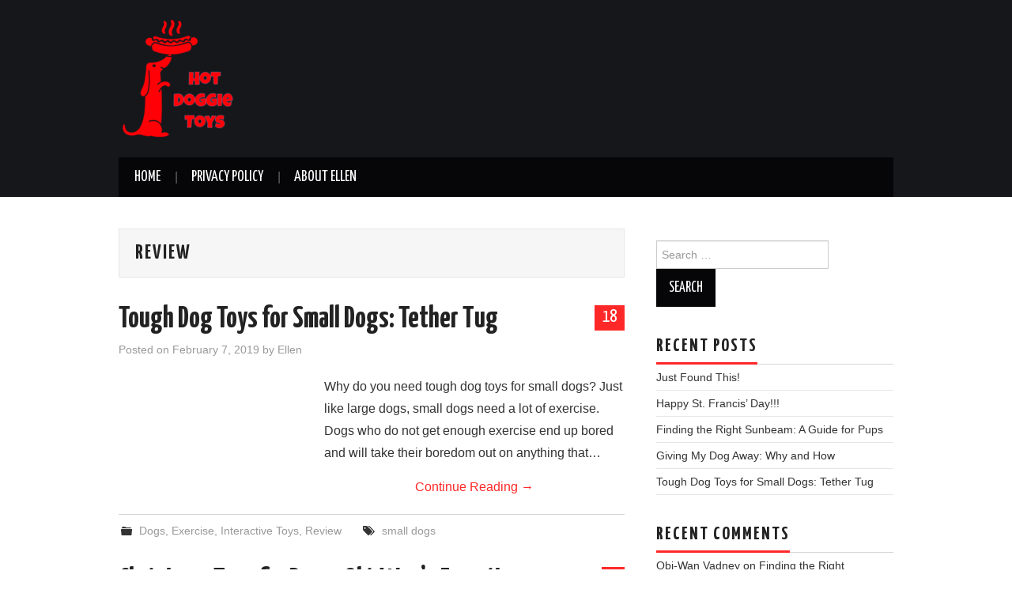

--- FILE ---
content_type: text/html; charset=UTF-8
request_url: https://hotdoggietoys.com/category/review
body_size: 14313
content:
<!DOCTYPE html>
<html dir="ltr" lang="en-US" prefix="og: https://ogp.me/ns#">
<head>

<meta charset="UTF-8">
<meta name="viewport" content="width=device-width">

<link rel="profile" href="http://gmpg.org/xfn/11">
<link rel="pingback" href="https://hotdoggietoys.com/xmlrpc.php">

	<style id="tb_inline_styles" data-no-optimize="1">.tb_animation_on{overflow-x:hidden}.themify_builder .wow{visibility:hidden;animation-fill-mode:both}[data-tf-animation]{will-change:transform,opacity,visibility}.themify_builder .tf_lax_done{transition-duration:.8s;transition-timing-function:cubic-bezier(.165,.84,.44,1)}[data-sticky-active].tb_sticky_scroll_active{z-index:1}[data-sticky-active].tb_sticky_scroll_active .hide-on-stick{display:none}@media(min-width:1281px){.hide-desktop{width:0!important;height:0!important;padding:0!important;visibility:hidden!important;margin:0!important;display:table-column!important;background:0!important}}@media(min-width:769px) and (max-width:1280px){.hide-tablet_landscape{width:0!important;height:0!important;padding:0!important;visibility:hidden!important;margin:0!important;display:table-column!important;background:0!important}}@media(min-width:681px) and (max-width:768px){.hide-tablet{width:0!important;height:0!important;padding:0!important;visibility:hidden!important;margin:0!important;display:table-column!important;background:0!important}}@media(max-width:680px){.hide-mobile{width:0!important;height:0!important;padding:0!important;visibility:hidden!important;margin:0!important;display:table-column!important;background:0!important}}div.row_inner,div.subrow_inner{--gutter:3.2%;--narrow:1.6%;--none:0%;}@media(max-width:680px){
		    .themify_map.tf_map_loaded{width:100%!important}
		    .ui.builder_button,.ui.nav li a{padding:.525em 1.15em}
		    .fullheight>.row_inner:not(.tb_col_count_1){min-height:0}
	    }</style><noscript><style>.themify_builder .wow,.wow .tf_lazy{visibility:visible!important}</style></noscript>            <style id="tf_lazy_style" data-no-optimize="1">
                [data-tf-src]{
                    opacity:0
                }
                .tf_svg_lazy{
                    content-visibility:auto;
                    transition:filter .3s linear!important;filter:blur(25px);opacity:1;
                    transform:translateZ(0)
                }
                .tf_svg_lazy_loaded{
                    filter:blur(0)
                }
                .module[data-lazy],.module[data-lazy] .ui,.module_row[data-lazy]:not(.tb_first),.module_row[data-lazy]:not(.tb_first)>.row_inner,.module_row:not(.tb_first) .module_column[data-lazy],.module_row:not(.tb_first) .module_subrow[data-lazy],.module_subrow[data-lazy]>.subrow_inner{
                    background-image:none!important
                }
            </style>
            <noscript>
                <style>
                    [data-tf-src]{
                        display:none!important
                    }
                    .tf_svg_lazy{
                        filter:none!important;
                        opacity:1!important
                    }
                </style>
            </noscript>
                    <style id="tf_lazy_common" data-no-optimize="1">
                                    .tf_fa,em tf-lottie,i tf-lottie{display:inline-block;vertical-align:middle}em tf-lottie,i tf-lottie{width:1.4em;height:1.4em}.tf_fa{width:1em;height:1em;stroke-width:0;stroke:currentColor;overflow:visible;fill:currentColor;pointer-events:none;text-rendering:optimizeSpeed;buffered-rendering:static}#tf_svg symbol{overflow:visible}.tf_lazy{position:relative;visibility:visible;display:block;opacity:.3}.wow .tf_lazy{visibility:hidden;opacity:1;position:static;display:inline}div.tf_audio_lazy audio{visibility:hidden;height:0;display:inline}.mejs-container{visibility:visible}.tf_iframe_lazy{transition:opacity .3s ease-in-out;min-height:10px}.tf_carousel .tf_swiper-wrapper{display:flex}.tf_carousel .tf_swiper-slide{flex-shrink:0;opacity:0;width:100%;height:100%}.tf_carousel .tf_lazy{contain:none}.tf_swiper-wrapper>br,.tf_lazy.tf_swiper-wrapper .tf_lazy:after,.tf_lazy.tf_swiper-wrapper .tf_lazy:before{display:none}.tf_lazy:after,.tf_lazy:before{content:'';display:inline-block;position:absolute;width:10px!important;height:10px!important;margin:0 3px;top:50%!important;right:50%!important;left:auto!important;border-radius:100%;background-color:currentColor;visibility:visible;animation:tf-hrz-loader infinite .75s cubic-bezier(.2,.68,.18,1.08)}.tf_lazy:after{width:6px!important;height:6px!important;right:auto!important;left:50%!important;margin-top:3px;animation-delay:-.4s}@keyframes tf-hrz-loader{0%{transform:scale(1);opacity:1}50%{transform:scale(.1);opacity:.6}100%{transform:scale(1);opacity:1}}.tf_lazy_lightbox{position:fixed;background:rgba(11,11,11,.8);color:#ccc;top:0;left:0;display:flex;align-items:center;justify-content:center;z-index:999}.tf_lazy_lightbox .tf_lazy:after,.tf_lazy_lightbox .tf_lazy:before{background:#fff}.tf_vd_lazy,tf-lottie{display:flex;flex-wrap:wrap}tf-lottie{aspect-ratio:1.777}.tf_w.tf_vd_lazy video{width:100%;height:auto;position:static;object-fit:cover}
        </style>
        <title>Review | Doggie Toys</title>

		<!-- All in One SEO 4.5.5 - aioseo.com -->
		<meta name="robots" content="noindex, max-snippet:-1, max-image-preview:large, max-video-preview:-1" />
		<meta name="msvalidate.01" content="9D926E6ED20D37E3A7BE632F24D863D6" />
		<meta name="keywords" content="small dog,tough dog toy,tether tug" />
		<link rel="canonical" href="https://hotdoggietoys.com/category/review" />
		<meta name="generator" content="All in One SEO (AIOSEO) 4.5.5" />
		<meta name="google" content="nositelinkssearchbox" />
		<script type="application/ld+json" class="aioseo-schema">
			{"@context":"https:\/\/schema.org","@graph":[{"@type":"BreadcrumbList","@id":"https:\/\/hotdoggietoys.com\/category\/review#breadcrumblist","itemListElement":[{"@type":"ListItem","@id":"https:\/\/hotdoggietoys.com\/#listItem","position":1,"name":"Home","item":"https:\/\/hotdoggietoys.com\/","nextItem":"https:\/\/hotdoggietoys.com\/category\/review#listItem"},{"@type":"ListItem","@id":"https:\/\/hotdoggietoys.com\/category\/review#listItem","position":2,"name":"Review","previousItem":"https:\/\/hotdoggietoys.com\/#listItem"}]},{"@type":"CollectionPage","@id":"https:\/\/hotdoggietoys.com\/category\/review#collectionpage","url":"https:\/\/hotdoggietoys.com\/category\/review","name":"Review | Doggie Toys","inLanguage":"en-US","isPartOf":{"@id":"https:\/\/hotdoggietoys.com\/#website"},"breadcrumb":{"@id":"https:\/\/hotdoggietoys.com\/category\/review#breadcrumblist"}},{"@type":"Organization","@id":"https:\/\/hotdoggietoys.com\/#organization","name":"Doggie Toys","url":"https:\/\/hotdoggietoys.com\/"},{"@type":"WebSite","@id":"https:\/\/hotdoggietoys.com\/#website","url":"https:\/\/hotdoggietoys.com\/","name":"Doggie Toys","description":"Hot Dog!! Toys!!","inLanguage":"en-US","publisher":{"@id":"https:\/\/hotdoggietoys.com\/#organization"}}]}
		</script>
		<!-- All in One SEO -->

<link rel="alternate" type="application/rss+xml" title="Doggie Toys &raquo; Feed" href="https://hotdoggietoys.com/feed" />
<link rel="alternate" type="application/rss+xml" title="Doggie Toys &raquo; Comments Feed" href="https://hotdoggietoys.com/comments/feed" />
<link rel="alternate" type="application/rss+xml" title="Doggie Toys &raquo; Review Category Feed" href="https://hotdoggietoys.com/category/review/feed" />
<script type="text/javascript">
/* <![CDATA[ */
window._wpemojiSettings = {"baseUrl":"https:\/\/s.w.org\/images\/core\/emoji\/14.0.0\/72x72\/","ext":".png","svgUrl":"https:\/\/s.w.org\/images\/core\/emoji\/14.0.0\/svg\/","svgExt":".svg","source":{"concatemoji":"https:\/\/hotdoggietoys.com\/wp-includes\/js\/wp-emoji-release.min.js?ver=6.4.5"}};
/*! This file is auto-generated */
!function(i,n){var o,s,e;function c(e){try{var t={supportTests:e,timestamp:(new Date).valueOf()};sessionStorage.setItem(o,JSON.stringify(t))}catch(e){}}function p(e,t,n){e.clearRect(0,0,e.canvas.width,e.canvas.height),e.fillText(t,0,0);var t=new Uint32Array(e.getImageData(0,0,e.canvas.width,e.canvas.height).data),r=(e.clearRect(0,0,e.canvas.width,e.canvas.height),e.fillText(n,0,0),new Uint32Array(e.getImageData(0,0,e.canvas.width,e.canvas.height).data));return t.every(function(e,t){return e===r[t]})}function u(e,t,n){switch(t){case"flag":return n(e,"\ud83c\udff3\ufe0f\u200d\u26a7\ufe0f","\ud83c\udff3\ufe0f\u200b\u26a7\ufe0f")?!1:!n(e,"\ud83c\uddfa\ud83c\uddf3","\ud83c\uddfa\u200b\ud83c\uddf3")&&!n(e,"\ud83c\udff4\udb40\udc67\udb40\udc62\udb40\udc65\udb40\udc6e\udb40\udc67\udb40\udc7f","\ud83c\udff4\u200b\udb40\udc67\u200b\udb40\udc62\u200b\udb40\udc65\u200b\udb40\udc6e\u200b\udb40\udc67\u200b\udb40\udc7f");case"emoji":return!n(e,"\ud83e\udef1\ud83c\udffb\u200d\ud83e\udef2\ud83c\udfff","\ud83e\udef1\ud83c\udffb\u200b\ud83e\udef2\ud83c\udfff")}return!1}function f(e,t,n){var r="undefined"!=typeof WorkerGlobalScope&&self instanceof WorkerGlobalScope?new OffscreenCanvas(300,150):i.createElement("canvas"),a=r.getContext("2d",{willReadFrequently:!0}),o=(a.textBaseline="top",a.font="600 32px Arial",{});return e.forEach(function(e){o[e]=t(a,e,n)}),o}function t(e){var t=i.createElement("script");t.src=e,t.defer=!0,i.head.appendChild(t)}"undefined"!=typeof Promise&&(o="wpEmojiSettingsSupports",s=["flag","emoji"],n.supports={everything:!0,everythingExceptFlag:!0},e=new Promise(function(e){i.addEventListener("DOMContentLoaded",e,{once:!0})}),new Promise(function(t){var n=function(){try{var e=JSON.parse(sessionStorage.getItem(o));if("object"==typeof e&&"number"==typeof e.timestamp&&(new Date).valueOf()<e.timestamp+604800&&"object"==typeof e.supportTests)return e.supportTests}catch(e){}return null}();if(!n){if("undefined"!=typeof Worker&&"undefined"!=typeof OffscreenCanvas&&"undefined"!=typeof URL&&URL.createObjectURL&&"undefined"!=typeof Blob)try{var e="postMessage("+f.toString()+"("+[JSON.stringify(s),u.toString(),p.toString()].join(",")+"));",r=new Blob([e],{type:"text/javascript"}),a=new Worker(URL.createObjectURL(r),{name:"wpTestEmojiSupports"});return void(a.onmessage=function(e){c(n=e.data),a.terminate(),t(n)})}catch(e){}c(n=f(s,u,p))}t(n)}).then(function(e){for(var t in e)n.supports[t]=e[t],n.supports.everything=n.supports.everything&&n.supports[t],"flag"!==t&&(n.supports.everythingExceptFlag=n.supports.everythingExceptFlag&&n.supports[t]);n.supports.everythingExceptFlag=n.supports.everythingExceptFlag&&!n.supports.flag,n.DOMReady=!1,n.readyCallback=function(){n.DOMReady=!0}}).then(function(){return e}).then(function(){var e;n.supports.everything||(n.readyCallback(),(e=n.source||{}).concatemoji?t(e.concatemoji):e.wpemoji&&e.twemoji&&(t(e.twemoji),t(e.wpemoji)))}))}((window,document),window._wpemojiSettings);
/* ]]> */
</script>
<style id='wp-emoji-styles-inline-css' type='text/css'>

	img.wp-smiley, img.emoji {
		display: inline !important;
		border: none !important;
		box-shadow: none !important;
		height: 1em !important;
		width: 1em !important;
		margin: 0 0.07em !important;
		vertical-align: -0.1em !important;
		background: none !important;
		padding: 0 !important;
	}
</style>
<style id='classic-theme-styles-inline-css' type='text/css'>
/*! This file is auto-generated */
.wp-block-button__link{color:#fff;background-color:#32373c;border-radius:9999px;box-shadow:none;text-decoration:none;padding:calc(.667em + 2px) calc(1.333em + 2px);font-size:1.125em}.wp-block-file__button{background:#32373c;color:#fff;text-decoration:none}
</style>
<style id='global-styles-inline-css' type='text/css'>
body{--wp--preset--color--black: #000000;--wp--preset--color--cyan-bluish-gray: #abb8c3;--wp--preset--color--white: #ffffff;--wp--preset--color--pale-pink: #f78da7;--wp--preset--color--vivid-red: #cf2e2e;--wp--preset--color--luminous-vivid-orange: #ff6900;--wp--preset--color--luminous-vivid-amber: #fcb900;--wp--preset--color--light-green-cyan: #7bdcb5;--wp--preset--color--vivid-green-cyan: #00d084;--wp--preset--color--pale-cyan-blue: #8ed1fc;--wp--preset--color--vivid-cyan-blue: #0693e3;--wp--preset--color--vivid-purple: #9b51e0;--wp--preset--gradient--vivid-cyan-blue-to-vivid-purple: linear-gradient(135deg,rgba(6,147,227,1) 0%,rgb(155,81,224) 100%);--wp--preset--gradient--light-green-cyan-to-vivid-green-cyan: linear-gradient(135deg,rgb(122,220,180) 0%,rgb(0,208,130) 100%);--wp--preset--gradient--luminous-vivid-amber-to-luminous-vivid-orange: linear-gradient(135deg,rgba(252,185,0,1) 0%,rgba(255,105,0,1) 100%);--wp--preset--gradient--luminous-vivid-orange-to-vivid-red: linear-gradient(135deg,rgba(255,105,0,1) 0%,rgb(207,46,46) 100%);--wp--preset--gradient--very-light-gray-to-cyan-bluish-gray: linear-gradient(135deg,rgb(238,238,238) 0%,rgb(169,184,195) 100%);--wp--preset--gradient--cool-to-warm-spectrum: linear-gradient(135deg,rgb(74,234,220) 0%,rgb(151,120,209) 20%,rgb(207,42,186) 40%,rgb(238,44,130) 60%,rgb(251,105,98) 80%,rgb(254,248,76) 100%);--wp--preset--gradient--blush-light-purple: linear-gradient(135deg,rgb(255,206,236) 0%,rgb(152,150,240) 100%);--wp--preset--gradient--blush-bordeaux: linear-gradient(135deg,rgb(254,205,165) 0%,rgb(254,45,45) 50%,rgb(107,0,62) 100%);--wp--preset--gradient--luminous-dusk: linear-gradient(135deg,rgb(255,203,112) 0%,rgb(199,81,192) 50%,rgb(65,88,208) 100%);--wp--preset--gradient--pale-ocean: linear-gradient(135deg,rgb(255,245,203) 0%,rgb(182,227,212) 50%,rgb(51,167,181) 100%);--wp--preset--gradient--electric-grass: linear-gradient(135deg,rgb(202,248,128) 0%,rgb(113,206,126) 100%);--wp--preset--gradient--midnight: linear-gradient(135deg,rgb(2,3,129) 0%,rgb(40,116,252) 100%);--wp--preset--font-size--small: 13px;--wp--preset--font-size--medium: 20px;--wp--preset--font-size--large: 36px;--wp--preset--font-size--x-large: 42px;--wp--preset--spacing--20: 0.44rem;--wp--preset--spacing--30: 0.67rem;--wp--preset--spacing--40: 1rem;--wp--preset--spacing--50: 1.5rem;--wp--preset--spacing--60: 2.25rem;--wp--preset--spacing--70: 3.38rem;--wp--preset--spacing--80: 5.06rem;--wp--preset--shadow--natural: 6px 6px 9px rgba(0, 0, 0, 0.2);--wp--preset--shadow--deep: 12px 12px 50px rgba(0, 0, 0, 0.4);--wp--preset--shadow--sharp: 6px 6px 0px rgba(0, 0, 0, 0.2);--wp--preset--shadow--outlined: 6px 6px 0px -3px rgba(255, 255, 255, 1), 6px 6px rgba(0, 0, 0, 1);--wp--preset--shadow--crisp: 6px 6px 0px rgba(0, 0, 0, 1);}:where(.is-layout-flex){gap: 0.5em;}:where(.is-layout-grid){gap: 0.5em;}body .is-layout-flow > .alignleft{float: left;margin-inline-start: 0;margin-inline-end: 2em;}body .is-layout-flow > .alignright{float: right;margin-inline-start: 2em;margin-inline-end: 0;}body .is-layout-flow > .aligncenter{margin-left: auto !important;margin-right: auto !important;}body .is-layout-constrained > .alignleft{float: left;margin-inline-start: 0;margin-inline-end: 2em;}body .is-layout-constrained > .alignright{float: right;margin-inline-start: 2em;margin-inline-end: 0;}body .is-layout-constrained > .aligncenter{margin-left: auto !important;margin-right: auto !important;}body .is-layout-constrained > :where(:not(.alignleft):not(.alignright):not(.alignfull)){max-width: var(--wp--style--global--content-size);margin-left: auto !important;margin-right: auto !important;}body .is-layout-constrained > .alignwide{max-width: var(--wp--style--global--wide-size);}body .is-layout-flex{display: flex;}body .is-layout-flex{flex-wrap: wrap;align-items: center;}body .is-layout-flex > *{margin: 0;}body .is-layout-grid{display: grid;}body .is-layout-grid > *{margin: 0;}:where(.wp-block-columns.is-layout-flex){gap: 2em;}:where(.wp-block-columns.is-layout-grid){gap: 2em;}:where(.wp-block-post-template.is-layout-flex){gap: 1.25em;}:where(.wp-block-post-template.is-layout-grid){gap: 1.25em;}.has-black-color{color: var(--wp--preset--color--black) !important;}.has-cyan-bluish-gray-color{color: var(--wp--preset--color--cyan-bluish-gray) !important;}.has-white-color{color: var(--wp--preset--color--white) !important;}.has-pale-pink-color{color: var(--wp--preset--color--pale-pink) !important;}.has-vivid-red-color{color: var(--wp--preset--color--vivid-red) !important;}.has-luminous-vivid-orange-color{color: var(--wp--preset--color--luminous-vivid-orange) !important;}.has-luminous-vivid-amber-color{color: var(--wp--preset--color--luminous-vivid-amber) !important;}.has-light-green-cyan-color{color: var(--wp--preset--color--light-green-cyan) !important;}.has-vivid-green-cyan-color{color: var(--wp--preset--color--vivid-green-cyan) !important;}.has-pale-cyan-blue-color{color: var(--wp--preset--color--pale-cyan-blue) !important;}.has-vivid-cyan-blue-color{color: var(--wp--preset--color--vivid-cyan-blue) !important;}.has-vivid-purple-color{color: var(--wp--preset--color--vivid-purple) !important;}.has-black-background-color{background-color: var(--wp--preset--color--black) !important;}.has-cyan-bluish-gray-background-color{background-color: var(--wp--preset--color--cyan-bluish-gray) !important;}.has-white-background-color{background-color: var(--wp--preset--color--white) !important;}.has-pale-pink-background-color{background-color: var(--wp--preset--color--pale-pink) !important;}.has-vivid-red-background-color{background-color: var(--wp--preset--color--vivid-red) !important;}.has-luminous-vivid-orange-background-color{background-color: var(--wp--preset--color--luminous-vivid-orange) !important;}.has-luminous-vivid-amber-background-color{background-color: var(--wp--preset--color--luminous-vivid-amber) !important;}.has-light-green-cyan-background-color{background-color: var(--wp--preset--color--light-green-cyan) !important;}.has-vivid-green-cyan-background-color{background-color: var(--wp--preset--color--vivid-green-cyan) !important;}.has-pale-cyan-blue-background-color{background-color: var(--wp--preset--color--pale-cyan-blue) !important;}.has-vivid-cyan-blue-background-color{background-color: var(--wp--preset--color--vivid-cyan-blue) !important;}.has-vivid-purple-background-color{background-color: var(--wp--preset--color--vivid-purple) !important;}.has-black-border-color{border-color: var(--wp--preset--color--black) !important;}.has-cyan-bluish-gray-border-color{border-color: var(--wp--preset--color--cyan-bluish-gray) !important;}.has-white-border-color{border-color: var(--wp--preset--color--white) !important;}.has-pale-pink-border-color{border-color: var(--wp--preset--color--pale-pink) !important;}.has-vivid-red-border-color{border-color: var(--wp--preset--color--vivid-red) !important;}.has-luminous-vivid-orange-border-color{border-color: var(--wp--preset--color--luminous-vivid-orange) !important;}.has-luminous-vivid-amber-border-color{border-color: var(--wp--preset--color--luminous-vivid-amber) !important;}.has-light-green-cyan-border-color{border-color: var(--wp--preset--color--light-green-cyan) !important;}.has-vivid-green-cyan-border-color{border-color: var(--wp--preset--color--vivid-green-cyan) !important;}.has-pale-cyan-blue-border-color{border-color: var(--wp--preset--color--pale-cyan-blue) !important;}.has-vivid-cyan-blue-border-color{border-color: var(--wp--preset--color--vivid-cyan-blue) !important;}.has-vivid-purple-border-color{border-color: var(--wp--preset--color--vivid-purple) !important;}.has-vivid-cyan-blue-to-vivid-purple-gradient-background{background: var(--wp--preset--gradient--vivid-cyan-blue-to-vivid-purple) !important;}.has-light-green-cyan-to-vivid-green-cyan-gradient-background{background: var(--wp--preset--gradient--light-green-cyan-to-vivid-green-cyan) !important;}.has-luminous-vivid-amber-to-luminous-vivid-orange-gradient-background{background: var(--wp--preset--gradient--luminous-vivid-amber-to-luminous-vivid-orange) !important;}.has-luminous-vivid-orange-to-vivid-red-gradient-background{background: var(--wp--preset--gradient--luminous-vivid-orange-to-vivid-red) !important;}.has-very-light-gray-to-cyan-bluish-gray-gradient-background{background: var(--wp--preset--gradient--very-light-gray-to-cyan-bluish-gray) !important;}.has-cool-to-warm-spectrum-gradient-background{background: var(--wp--preset--gradient--cool-to-warm-spectrum) !important;}.has-blush-light-purple-gradient-background{background: var(--wp--preset--gradient--blush-light-purple) !important;}.has-blush-bordeaux-gradient-background{background: var(--wp--preset--gradient--blush-bordeaux) !important;}.has-luminous-dusk-gradient-background{background: var(--wp--preset--gradient--luminous-dusk) !important;}.has-pale-ocean-gradient-background{background: var(--wp--preset--gradient--pale-ocean) !important;}.has-electric-grass-gradient-background{background: var(--wp--preset--gradient--electric-grass) !important;}.has-midnight-gradient-background{background: var(--wp--preset--gradient--midnight) !important;}.has-small-font-size{font-size: var(--wp--preset--font-size--small) !important;}.has-medium-font-size{font-size: var(--wp--preset--font-size--medium) !important;}.has-large-font-size{font-size: var(--wp--preset--font-size--large) !important;}.has-x-large-font-size{font-size: var(--wp--preset--font-size--x-large) !important;}
.wp-block-navigation a:where(:not(.wp-element-button)){color: inherit;}
:where(.wp-block-post-template.is-layout-flex){gap: 1.25em;}:where(.wp-block-post-template.is-layout-grid){gap: 1.25em;}
:where(.wp-block-columns.is-layout-flex){gap: 2em;}:where(.wp-block-columns.is-layout-grid){gap: 2em;}
.wp-block-pullquote{font-size: 1.5em;line-height: 1.6;}
</style>
<link rel="preload" href="https://hotdoggietoys.com/wp-content/plugins/secure-copy-content-protection/public/css/secure-copy-content-protection-public.css?ver=3.9.0" as="style"><link rel='stylesheet' id='secure-copy-content-protection-public-css' href='https://hotdoggietoys.com/wp-content/plugins/secure-copy-content-protection/public/css/secure-copy-content-protection-public.css?ver=3.9.0' type='text/css' media='all' />
<link rel="preload" href="//fonts.googleapis.com/css?family=Yanone+Kaffeesatz%3A200%2C300%2C400%2C700&#038;ver=6.4.5" as="style"><link rel='stylesheet' id='athemes-headings-fonts-css' href='//fonts.googleapis.com/css?family=Yanone+Kaffeesatz%3A200%2C300%2C400%2C700&#038;ver=6.4.5' type='text/css' media='all' />
<link rel="preload" href="https://hotdoggietoys.com/wp-content/themes/hiero/css/athemes-glyphs.css?ver=6.4.5" as="style"><link rel='stylesheet' id='athemes-glyphs-css' href='https://hotdoggietoys.com/wp-content/themes/hiero/css/athemes-glyphs.css?ver=6.4.5' type='text/css' media='all' />
<link rel="preload" href="https://hotdoggietoys.com/wp-content/themes/hiero/css/bootstrap.min.css?ver=6.4.5" as="style"><link rel='stylesheet' id='athemes-bootstrap-css' href='https://hotdoggietoys.com/wp-content/themes/hiero/css/bootstrap.min.css?ver=6.4.5' type='text/css' media='all' />
<link rel="preload" href="https://hotdoggietoys.com/wp-content/themes/hiero/style.css?ver=6.4.5" as="style"><link rel='stylesheet' id='athemes-style-css' href='https://hotdoggietoys.com/wp-content/themes/hiero/style.css?ver=6.4.5' type='text/css' media='all' />
<style id='athemes-style-inline-css' type='text/css'>
a, #main-navigation .sf-menu > ul > li:hover:after, #main-navigation .sf-menu > ul > li.sfHover:after, #main-navigation .sf-menu > ul > li.current_page_item:after, #main-navigation .sf-menu > ul > li.current-menu-item:after, .entry-title a:hover, .comment-list li.comment .comment-author .fn a:hover, .comment-list li.comment .reply a, .widget li a:hover, .site-extra .widget li a:hover, .site-extra .widget_athemes_social_icons li a:hover [class^="ico-"]:before, .site-footer a:hover { color: ; }
button:hover, a.button:hover, input[type="button"]:hover, .widget-title span, input[type="reset"]:hover, input[type="submit"]:hover { border-color: ; }
button:hover, a.button:hover, .widget_athemes_social_icons li a:hover [class^="ico-"]:before, input[type="button"]:hover, .widget_athemes_tabs .widget-tab-nav li.active a, input[type="reset"]:hover, .comments-link a, .site-content [class*="navigation"] a:hover, input[type="submit"]:hover, #main-navigation li:hover ul, #main-navigation li.sfHover ul, #main-navigation li a:hover, #main-navigation li.sfHover > a, #main-navigation li.current_page_item > a, #main-navigation li.current-menu-item > a, #main-navigation li.current-menu-parent > a, #main-navigation li.current-page-parent > a, #main-navigation li.current-page-ancestor > a, #main-navigation li.current_page_ancestor > a { background: ; }
.site-title a { color: ; }
.site-description { color: ; }
.entry-title, .entry-title a { color: ; }
body { color: ; }

</style>
<script type="text/javascript" src="https://hotdoggietoys.com/wp-includes/js/jquery/jquery.min.js?ver=3.7.1" id="jquery-core-js"></script>
<script type="text/javascript" src="https://hotdoggietoys.com/wp-content/themes/hiero/js/bootstrap.min.js?ver=6.4.5" id="athemes-bootstrap-js-js"></script>
<script type="text/javascript" src="https://hotdoggietoys.com/wp-content/themes/hiero/js/superfish.js?ver=6.4.5" id="athemes-superfish-js"></script>
<script type="text/javascript" src="https://hotdoggietoys.com/wp-content/themes/hiero/js/supersubs.js?ver=6.4.5" id="athemes-supersubs-js"></script>
<script type="text/javascript" src="https://hotdoggietoys.com/wp-content/themes/hiero/js/settings.js?ver=6.4.5" id="athemes-settings-js"></script>
<link rel="https://api.w.org/" href="https://hotdoggietoys.com/wp-json/" /><link rel="alternate" type="application/json" href="https://hotdoggietoys.com/wp-json/wp/v2/categories/28" /><link rel="EditURI" type="application/rsd+xml" title="RSD" href="https://hotdoggietoys.com/xmlrpc.php?rsd" />
<meta name="generator" content="WordPress 6.4.5" />
<meta name="fo-verify" content="c3f79745-5daa-4bb3-8b1c-48ac5979ea1c">
<meta name="p:domain_verify" content="1f7635bed415afb9858d8661a7f1c4fb"/><!--[if lt IE 9]>
<script src="https://hotdoggietoys.com/wp-content/themes/hiero/js/html5shiv.js"></script>
<![endif]-->
<style type="text/css">.recentcomments a{display:inline !important;padding:0 !important;margin:0 !important;}</style><link rel="icon" href="https://hotdoggietoys.com/wp-content/uploads/2018/10/LogoMakr-6325gu-50x50.png" sizes="32x32" />
<link rel="icon" href="https://hotdoggietoys.com/wp-content/uploads/2018/10/LogoMakr-6325gu-e1539539516521.png" sizes="192x192" />
<link rel="apple-touch-icon" href="https://hotdoggietoys.com/wp-content/uploads/2018/10/LogoMakr-6325gu-e1539539516521.png" />
<meta name="msapplication-TileImage" content="https://hotdoggietoys.com/wp-content/uploads/2018/10/LogoMakr-6325gu-e1539539516521.png" />
<link rel="preload" href="http://hotdoggietoys.com/wp-content/uploads/2018/10/LogoMakr-6325gu-e1539539516521.png" as="image" fetchpriority="high"><link rel="preload" fetchpriority="high" href="https://hotdoggietoys.com/wp-content/uploads/themify-concate/611464952/themify-1573625339.min.css" as="style"><link fetchpriority="high" id="themify_concate-css" rel="stylesheet" href="https://hotdoggietoys.com/wp-content/uploads/themify-concate/611464952/themify-1573625339.min.css"><link rel="preconnect" href="https://fonts.gstatic.com" crossorigin></head>

<body class="archive category category-review category-28 group-blog tb_animation_on">
	<svg id="tf_svg" style="display:none"><defs></defs></svg><script> </script>	<header id="masthead" class="site-header" role="banner">
		<div class="clearfix container">
			<div class="site-branding">
									<a href="https://hotdoggietoys.com/" title="Doggie Toys"><img data-tf-not-load="1" fetchpriority="high" loading="auto" decoding="sync" decoding="async" width="150" height="159" src="http://hotdoggietoys.com/wp-content/uploads/2018/10/LogoMakr-6325gu-e1539539516521.png" alt="Doggie Toys" /></a>
							<!-- .site-branding --></div>

						
			<nav id="main-navigation" class="main-navigation" role="navigation">
				<a href="#main-navigation" class="nav-open">Menu</a>
				<a href="#" class="nav-close">Close</a>
				<div class="clearfix sf-menu"><ul id="menu-main-menu" class="menu"><li id="menu-item-16" class="menu-item menu-item-type-custom menu-item-object-custom menu-item-home menu-item-16"><a href="https://hotdoggietoys.com/">Home</a></li>
<li id="menu-item-17" class="menu-item menu-item-type-post_type menu-item-object-page menu-item-has-children menu-item-17"><a href="https://hotdoggietoys.com/who-we-are">Privacy Policy</a>
<ul class="sub-menu">
	<li id="menu-item-57" class="menu-item menu-item-type-post_type menu-item-object-page menu-item-57"><a href="https://hotdoggietoys.com/hot-doggie-toys-affiliate-disclosure">Hot Doggie Toys Affiliate Disclosure</a></li>
</ul>
</li>
<li id="menu-item-18" class="menu-item menu-item-type-post_type menu-item-object-post menu-item-18"><a href="https://hotdoggietoys.com/about-ellen">About Ellen</a></li>
</ul></div>			<!-- #main-navigation --></nav>
		</div>
	<!-- #masthead --></header>

	<div id="main" class="site-main">
		<div class="clearfix container">

	<section id="primary" class="content-area">
		<div id="content" class="site-content" role="main">

		
			<header class="page-header">
				<h1 class="page-title">
					Review				</h1>
							<!-- .page-header --></header>

						
				
<article id="post-149" class="clearfix post-149 post type-post status-publish format-standard hentry category-dogs category-exercise category-interactive-toys category-review tag-small-dogs">
	<header class="clearfix entry-header">
				<span class="comments-link"> <a href="https://hotdoggietoys.com/tough-dog-toys-for-small-dogs-tether-tug#comments">18</a></span>
		
		<h2 class="entry-title"><a href="https://hotdoggietoys.com/tough-dog-toys-for-small-dogs-tether-tug" rel="bookmark">Tough Dog Toys for Small Dogs:  Tether Tug</a></h2>

				<div class="entry-meta">
			<span class="posted-on">Posted on <a href="https://hotdoggietoys.com/tough-dog-toys-for-small-dogs-tether-tug" title="1:36 am" rel="bookmark"><time class="entry-date published updated" datetime="2019-02-07T01:36:47+00:00">February 7, 2019</time></a></span><span class="byline"> by <span class="author vcard"><a class="url fn n" href="https://hotdoggietoys.com/author/ellen" title="View all posts by Ellen">Ellen</a></span></span>		<!-- .entry-meta --></div>
			<!-- .entry-header --></header>

	
			<div class="entry-summary">
			<p>Why do you need tough dog toys for small dogs? Just like large dogs, small dogs need a lot of exercise. Dogs who do not get enough exercise end up bored and will take their boredom out on anything that&hellip; <a href="https://hotdoggietoys.com/tough-dog-toys-for-small-dogs-tether-tug" class="more-link">Continue Reading <span class="meta-nav">&rarr;</span></a></p>
		<!-- .entry-summary --></div>
	
	<footer class="entry-meta entry-footer">
								<span class="cat-links">
				<i class="ico-folder"></i> <a href="https://hotdoggietoys.com/category/dogs" rel="category tag">Dogs</a>, <a href="https://hotdoggietoys.com/category/exercise" rel="category tag">Exercise</a>, <a href="https://hotdoggietoys.com/category/interactive-toys" rel="category tag">Interactive Toys</a>, <a href="https://hotdoggietoys.com/category/review" rel="category tag">Review</a>			</span>
			
						<span class="tags-links">
				<i class="ico-tags"></i> <a href="https://hotdoggietoys.com/tag/small-dogs" rel="tag">small dogs</a>			</span>
						<!-- .entry-meta --></footer>
<!-- #post-149--></article>

			
				
<article id="post-87" class="clearfix post-87 post type-post status-publish format-standard hentry category-dogs category-review tag-dog-toys">
	<header class="clearfix entry-header">
				<span class="comments-link"> <a href="https://hotdoggietoys.com/christmas-toys-for-dogs-obi-wans-favorites#comments">4</a></span>
		
		<h2 class="entry-title"><a href="https://hotdoggietoys.com/christmas-toys-for-dogs-obi-wans-favorites" rel="bookmark">Christmas Toys for Dogs: Obi-Wan&#8217;s Favorites</a></h2>

				<div class="entry-meta">
			<span class="posted-on">Posted on <a href="https://hotdoggietoys.com/christmas-toys-for-dogs-obi-wans-favorites" title="8:49 pm" rel="bookmark"><time class="entry-date published updated" datetime="2018-12-12T20:49:49+00:00">December 12, 2018</time></a></span><span class="byline"> by <span class="author vcard"><a class="url fn n" href="https://hotdoggietoys.com/author/obi-wan" title="View all posts by Obi-Wan Vadney">Obi-Wan Vadney</a></span></span>		<!-- .entry-meta --></div>
			<!-- .entry-header --></header>

	
			<div class="entry-summary">
			<p>I am a four pound Chihuahua who is big on advice. I really just know everything there is to know about dogs because as you can see by my photo, I am one. As the cutest dog you will see,&hellip; <a href="https://hotdoggietoys.com/christmas-toys-for-dogs-obi-wans-favorites" class="more-link">Continue Reading <span class="meta-nav">&rarr;</span></a></p>
		<!-- .entry-summary --></div>
	
	<footer class="entry-meta entry-footer">
								<span class="cat-links">
				<i class="ico-folder"></i> <a href="https://hotdoggietoys.com/category/dogs" rel="category tag">Dogs</a>, <a href="https://hotdoggietoys.com/category/review" rel="category tag">Review</a>			</span>
			
						<span class="tags-links">
				<i class="ico-tags"></i> <a href="https://hotdoggietoys.com/tag/dog-toys" rel="tag">dog toys</a>			</span>
						<!-- .entry-meta --></footer>
<!-- #post-87--></article>

			
				
<article id="post-75" class="clearfix post-75 post type-post status-publish format-standard hentry category-cats category-dogs category-exercise category-interactive-toys category-review tag-activity tag-dogs">
	<header class="clearfix entry-header">
		
		<h2 class="entry-title"><a href="https://hotdoggietoys.com/product-review-fit-bark-2-dog-activity-tracker" rel="bookmark">Product Review:  Fit Bark 2 Dog Activity Tracker</a></h2>

				<div class="entry-meta">
			<span class="posted-on">Posted on <a href="https://hotdoggietoys.com/product-review-fit-bark-2-dog-activity-tracker" title="12:16 am" rel="bookmark"><time class="entry-date published updated" datetime="2018-12-05T00:16:29+00:00">December 5, 2018</time></a></span><span class="byline"> by <span class="author vcard"><a class="url fn n" href="https://hotdoggietoys.com/author/ellen" title="View all posts by Ellen">Ellen</a></span></span>		<!-- .entry-meta --></div>
			<!-- .entry-header --></header>

	
			<div class="entry-summary">
			<p>Are you looking for the perfect way to sync your lifestyle with that of your pooch? Assuming, of course, that you are leading an active lifestyle and want your dog to as well. Or perhaps that is the other way&hellip; <a href="https://hotdoggietoys.com/product-review-fit-bark-2-dog-activity-tracker" class="more-link">Continue Reading <span class="meta-nav">&rarr;</span></a></p>
		<!-- .entry-summary --></div>
	
	<footer class="entry-meta entry-footer">
								<span class="cat-links">
				<i class="ico-folder"></i> <a href="https://hotdoggietoys.com/category/cats" rel="category tag">Cats</a>, <a href="https://hotdoggietoys.com/category/dogs" rel="category tag">Dogs</a>, <a href="https://hotdoggietoys.com/category/exercise" rel="category tag">Exercise</a>, <a href="https://hotdoggietoys.com/category/interactive-toys" rel="category tag">Interactive Toys</a>, <a href="https://hotdoggietoys.com/category/review" rel="category tag">Review</a>			</span>
			
						<span class="tags-links">
				<i class="ico-tags"></i> <a href="https://hotdoggietoys.com/tag/activity" rel="tag">activity</a>, <a href="https://hotdoggietoys.com/tag/dogs" rel="tag">dogs</a>			</span>
						<!-- .entry-meta --></footer>
<!-- #post-75--></article>

			
				
<article id="post-60" class="clearfix post-60 post type-post status-publish format-standard hentry category-dogs category-review tag-interactive-toys">
	<header class="clearfix entry-header">
				<span class="comments-link"> <a href="https://hotdoggietoys.com/five-best-interactive-dog-toys-treat-your-best-friend-well#comments">4</a></span>
		
		<h2 class="entry-title"><a href="https://hotdoggietoys.com/five-best-interactive-dog-toys-treat-your-best-friend-well" rel="bookmark">Five Best Interactive Dog Toys:  Treat Your Best Friend Well</a></h2>

				<div class="entry-meta">
			<span class="posted-on">Posted on <a href="https://hotdoggietoys.com/five-best-interactive-dog-toys-treat-your-best-friend-well" title="3:48 pm" rel="bookmark"><time class="entry-date published updated" datetime="2018-11-12T15:48:45+00:00">November 12, 2018</time></a></span><span class="byline"> by <span class="author vcard"><a class="url fn n" href="https://hotdoggietoys.com/author/ellen" title="View all posts by Ellen">Ellen</a></span></span>		<!-- .entry-meta --></div>
			<!-- .entry-header --></header>

	
			<div class="entry-summary">
			<p>The interactive dog toys listed below represent the best toys for smaller dogs who may not be able to get out and run around the great outdoors for their daily exercise. Taking long walks with your dog is still and&hellip; <a href="https://hotdoggietoys.com/five-best-interactive-dog-toys-treat-your-best-friend-well" class="more-link">Continue Reading <span class="meta-nav">&rarr;</span></a></p>
		<!-- .entry-summary --></div>
	
	<footer class="entry-meta entry-footer">
								<span class="cat-links">
				<i class="ico-folder"></i> <a href="https://hotdoggietoys.com/category/dogs" rel="category tag">Dogs</a>, <a href="https://hotdoggietoys.com/category/review" rel="category tag">Review</a>			</span>
			
						<span class="tags-links">
				<i class="ico-tags"></i> <a href="https://hotdoggietoys.com/tag/interactive-toys" rel="tag">interactive toys</a>			</span>
						<!-- .entry-meta --></footer>
<!-- #post-60--></article>

			
			
		
		<!-- #content --></div>
	<!-- #primary --></section>

<div id="widget-area-2" class="site-sidebar widget-area" role="complementary">
	<aside id="search-2" class="widget widget_search"><form role="search" method="get" class="search-form" action="https://hotdoggietoys.com/">
	<label>
		<span class="screen-reader-text">Search for:</span>
		<input type="search" class="search-field" placeholder="Search &hellip;" value="" name="s" title="Search for:">
	</label>
	<input type="submit" class="search-submit" value="Search">
</form>
</aside>
		<aside id="recent-posts-2" class="widget widget_recent_entries">
		<h3 class="widget-title"><span>Recent Posts</span></h3>
		<ul>
											<li>
					<a href="https://hotdoggietoys.com/just-found-this">Just Found This!</a>
									</li>
											<li>
					<a href="https://hotdoggietoys.com/happy-st-francis-day">Happy St. Francis&#8217; Day!!!</a>
									</li>
											<li>
					<a href="https://hotdoggietoys.com/finding-the-right-sunbeam-a-guide-for-pups">Finding the Right Sunbeam:  A Guide for Pups</a>
									</li>
											<li>
					<a href="https://hotdoggietoys.com/giving-my-dog-away-why-and-how">Giving My Dog Away:  Why and How</a>
									</li>
											<li>
					<a href="https://hotdoggietoys.com/tough-dog-toys-for-small-dogs-tether-tug">Tough Dog Toys for Small Dogs:  Tether Tug</a>
									</li>
					</ul>

		</aside><aside id="recent-comments-2" class="widget widget_recent_comments"><h3 class="widget-title"><span>Recent Comments</span></h3><ul id="recentcomments"><li class="recentcomments"><span class="comment-author-link">Obi-Wan Vadney</span> on <a href="https://hotdoggietoys.com/finding-the-right-sunbeam-a-guide-for-pups#comment-128">Finding the Right Sunbeam:  A Guide for Pups</a></li><li class="recentcomments"><span class="comment-author-link">Chris</span> on <a href="https://hotdoggietoys.com/finding-the-right-sunbeam-a-guide-for-pups#comment-127">Finding the Right Sunbeam:  A Guide for Pups</a></li><li class="recentcomments"><span class="comment-author-link">Obi-Wan Vadney</span> on <a href="https://hotdoggietoys.com/finding-the-right-sunbeam-a-guide-for-pups#comment-126">Finding the Right Sunbeam:  A Guide for Pups</a></li><li class="recentcomments"><span class="comment-author-link">Barrywesley</span> on <a href="https://hotdoggietoys.com/finding-the-right-sunbeam-a-guide-for-pups#comment-125">Finding the Right Sunbeam:  A Guide for Pups</a></li><li class="recentcomments"><span class="comment-author-link">Obi-Wan Vadney</span> on <a href="https://hotdoggietoys.com/finding-the-right-sunbeam-a-guide-for-pups#comment-124">Finding the Right Sunbeam:  A Guide for Pups</a></li></ul></aside><aside id="archives-2" class="widget widget_archive"><h3 class="widget-title"><span>Archives</span></h3>
			<ul>
					<li><a href='https://hotdoggietoys.com/2020/11'>November 2020</a></li>
	<li><a href='https://hotdoggietoys.com/2020/10'>October 2020</a></li>
	<li><a href='https://hotdoggietoys.com/2019/03'>March 2019</a></li>
	<li><a href='https://hotdoggietoys.com/2019/02'>February 2019</a></li>
	<li><a href='https://hotdoggietoys.com/2019/01'>January 2019</a></li>
	<li><a href='https://hotdoggietoys.com/2018/12'>December 2018</a></li>
	<li><a href='https://hotdoggietoys.com/2018/11'>November 2018</a></li>
	<li><a href='https://hotdoggietoys.com/2018/10'>October 2018</a></li>
	<li><a href='https://hotdoggietoys.com/2018/09'>September 2018</a></li>
			</ul>

			</aside><aside id="categories-2" class="widget widget_categories"><h3 class="widget-title"><span>Categories</span></h3>
			<ul>
					<li class="cat-item cat-item-5"><a href="https://hotdoggietoys.com/category/cats">Cats</a>
</li>
	<li class="cat-item cat-item-32"><a href="https://hotdoggietoys.com/category/children">Children</a>
</li>
	<li class="cat-item cat-item-27"><a href="https://hotdoggietoys.com/category/christmas">Christmas</a>
</li>
	<li class="cat-item cat-item-10"><a href="https://hotdoggietoys.com/category/costumes">Costumes</a>
</li>
	<li class="cat-item cat-item-4"><a href="https://hotdoggietoys.com/category/dogs">Dogs</a>
</li>
	<li class="cat-item cat-item-14"><a href="https://hotdoggietoys.com/category/evacuation">Evacuation</a>
</li>
	<li class="cat-item cat-item-30"><a href="https://hotdoggietoys.com/category/exercise">Exercise</a>
</li>
	<li class="cat-item cat-item-7"><a href="https://hotdoggietoys.com/category/fetch">Fetch</a>
</li>
	<li class="cat-item cat-item-3"><a href="https://hotdoggietoys.com/category/general">General</a>
</li>
	<li class="cat-item cat-item-6"><a href="https://hotdoggietoys.com/category/interactive-toys">Interactive Toys</a>
</li>
	<li class="cat-item cat-item-28 current-cat"><a aria-current="page" href="https://hotdoggietoys.com/category/review">Review</a>
</li>
	<li class="cat-item cat-item-22"><a href="https://hotdoggietoys.com/category/safety">Safety</a>
</li>
	<li class="cat-item cat-item-34"><a href="https://hotdoggietoys.com/category/surrender">Surrender</a>
</li>
	<li class="cat-item cat-item-1"><a href="https://hotdoggietoys.com/category/uncategorized">Uncategorized</a>
</li>
	<li class="cat-item cat-item-8"><a href="https://hotdoggietoys.com/category/walking">Walking</a>
</li>
			</ul>

			</aside><aside id="text-3" class="widget widget_text"><h3 class="widget-title"><span>Affiliate Marketer</span></h3>			<div class="textwidget"><p>Affiliate Marketer training by <a href="https://www.wealthyaffiliate.com/?a_aid=ca1e8db7">Wealthy Affiliate</a></p>
</div>
		</aside><!-- #widget-area-2 --></div>		</div>
	<!-- #main --></div>

	

	<footer id="colophon" class="site-footer" role="contentinfo">
		<div class="clearfix container">
			<div class="site-info">
				&copy; 2024 Doggie Toys. All rights reserved.
			</div><!-- .site-info -->

			<div class="site-credit">
				<a href="https://athemes.com/theme/hiero/" rel="nofollow">Hiero</a> by aThemes
			</div><!-- .site-credit -->
		</div>
	<!-- #colophon --></footer>

<div id="ays_tooltip" ><div id="ays_tooltip_block"><p>You cannot copy content of this page.  It is protected by copyright.</p>
</div></div>
                    <style>
                        #ays_tooltip,.ays_tooltip_class {
                    		display: none;
                    		position: absolute;
    						z-index: 999999999;
                            background-color: #ffffff;
                            
                            background-repeat: no-repeat;
                            background-position: center center;
                            background-size: cover;
                            opacity:;
                            border: 1px solid #b7b7b7;
                            border-radius: 3px;
                            box-shadow: rgba(0,0,0,0) 0px 0px 15px  1px;
                            color: #ff0000;
                            padding: 5px;
                            text-transform: none;
							;
                        }
                        
                        #ays_tooltip > *, .ays_tooltip_class > * {
                            color: #ff0000;
                            font-size: 12px;
                        }

                        #ays_tooltip_block {
                            font-size: 12px;
                            backdrop-filter: blur(0px);
                        }

                        @media screen and (max-width: 768px){
                        	#ays_tooltip,.ays_tooltip_class {
                        		font-size: 12px;
                        	}
                        	#ays_tooltip > *, .ays_tooltip_class > * {	                            
	                            font-size: 12px;
	                        }
                        }
                        
                       
                    </style>
                <style>
                *:not(input):not(textarea)::selection {
            background-color: transparent !important;
            color: inherit !important;
        }

        *:not(input):not(textarea)::-moz-selection {
            background-color: transparent !important;
            color: inherit !important;
        }

            </style>
    <script>
            function stopPrntScr() {
                var inpFld = document.createElement("input");
                inpFld.setAttribute("value", "Access Denied");
                inpFld.setAttribute("width", "0");
                inpFld.style.height = "0px";
                inpFld.style.width = "0px";
                inpFld.style.border = "0px";
                document.body.appendChild(inpFld);
                inpFld.select();
                document.execCommand("copy");
                inpFld.remove(inpFld);
            }

            (function ($) {
                'use strict';
                $(function () {
                    let all = $('*').not('script, meta, link, style, noscript, title'),
                        tooltip = $('#ays_tooltip'),
                        tooltipClass = "mouse";
                    if (tooltipClass == "mouse" || tooltipClass == "mouse_first_pos") {
    	                                        $(document).on('mousemove', function (e) {
                            let cordinate_x = e.pageX;
                            let cordinate_y = e.pageY;
                            let windowWidth = $(window).width();
                            if (cordinate_y < tooltip.outerHeight()) {
                                tooltip.css({'top': (cordinate_y + 10) + 'px'});
                            } else {
                                tooltip.css({'top': (cordinate_y - tooltip.outerHeight()) + 'px'});
                            }
                            if (cordinate_x > (windowWidth - tooltip.outerWidth())) {
                                tooltip.css({'left': (cordinate_x - tooltip.outerWidth()) + 'px'});
                            } else {
                                tooltip.css({'left': (cordinate_x + 5) + 'px'});
                            }

                        });
    	                                    } else {
                        tooltip.addClass(tooltipClass);
                    }
    				                    $(window).on('keyup', function (e) {
                        let keyCode = e.keyCode ? e.keyCode : e.which;
                        if (keyCode == 44) {
                            stopPrntScr();
                            show_tooltip(1 );
                            audio_play();
                        }
                    });
    				

    				                    $(document).on('contextmenu', function (e) {
                        let target = $(event.target);
                        if (!target.is("") && (!target.is("") && !target.is("img")) ) {
                            let t = e || window.event;
                            let n = t.target || t.srcElement;
                            if (n.nodeName !== "A") {
                                show_tooltip(1 );
                                audio_play();
                            }
                            return false;
                        }
                    });
    	            

                    
    	                                all.on('touchstart', function (event) {
                        let target = $(event.target);
                        if (target.is("img")) {
                            show_tooltip(1 );
                            audio_play();
                            event.preventDefault();
                            event.stopPropagation();
                            event.stopImmediatePropagation();
                            return false;
                        }
                    });
    				
    				                    $(document).on('dragstart', function () {
                        let target = $(event.target);
                        if (!target.is("")) {
                            show_tooltip(1 );
                            audio_play();
                            return false;
                        }
                    });
    				
    				
                    $(window).on('keydown', function (event) {
                        var sccp_selObj = window.getSelection();
                        var check_selectors = true;
                        if (!sccp_selObj.rangeCount < 1) {
                            var sccp_selRange = sccp_selObj.getRangeAt(0);
                            var sccp_selection_selector = sccp_selRange.startContainer.parentElement;
                            check_selectors = !$(sccp_selection_selector).is("");
                        }

                        if (check_selectors) {
                            var isOpera = (BrowserDetect.browser === "Opera");

                            var isFirefox = (BrowserDetect.browser === 'Firefox');

                            var isSafari = (BrowserDetect.browser === 'Safari');

                            var isIE = (BrowserDetect.browser === 'Explorer');
                            var isChrome = (BrowserDetect.browser === 'Chrome');
                            var isMozilla = (BrowserDetect.browser === 'Mozilla');

                            if (BrowserDetect.OS === 'Windows') {
        						                                if (isChrome) {
                                    if (((event.ctrlKey && event.shiftKey) && (
                                        event.keyCode === 73 ||
                                        event.keyCode === 74 ||
                                        event.keyCode === 68 ||
                                        event.keyCode === 67))) {
                                        show_tooltip(1);
                                        audio_play();
                                        return false;
                                    }
                                }
                                if (isFirefox) {
                                    if (((event.ctrlKey && event.shiftKey) && (
                                        event.keyCode === 73 ||
                                        event.keyCode === 74 ||
                                        event.keyCode === 67 ||
                                        event.keyCode === 75 ||
                                        event.keyCode === 69)) ||
                                        event.keyCode === 118 ||                                    
                                        (event.keyCode === 112 && event.shiftKey) ||
                                        (event.keyCode === 115 && event.shiftKey) ||
                                        (event.keyCode === 118 && event.shiftKey) ||
                                        (event.keyCode === 120 && event.shiftKey)) {
                                        show_tooltip(1);
                                        audio_play();
                                        return false;
                                    }
                                }
                                if (isOpera) {
                                    if (((event.ctrlKey && event.shiftKey) && (
                                        event.keyCode === 73 ||
                                        event.keyCode === 74 ||
                                        event.keyCode === 67 ||
                                        event.keyCode === 88 ||
                                        event.keyCode === 69))) {
                                        show_tooltip(1);
                                        audio_play();
                                        return false;
                                    }
                                }
                                if (isIE) {
                                    if ((event.keyCode === 123 && event.shiftKey)) {
                                        show_tooltip(1);
                                        audio_play();
                                        return false;
                                    }
                                }                         
                                if (isMozilla) {
                                    if ((event.ctrlKey && event.keyCode === 73) || 
                                        (event.altKey && event.keyCode === 68)) {
                                        show_tooltip(1);
                                        audio_play();
                                        return false;
                                    }
                                }
        						
        						                                if ((event.keyCode === 83 && event.ctrlKey)) {
                                    show_tooltip(1);
                                    audio_play();
                                    return false;
                                }
        						
        						                                if ((event.keyCode === 65 && event.ctrlKey)) {

                                                                            show_tooltip(1);
                                        audio_play();
                                        return false;
                                                                    }
        						
        						                                if (event.keyCode === 67 && event.ctrlKey && !event.shiftKey) {
                                                                            show_tooltip(1);
                                        audio_play();
                                        return false;
                                                                    }
        						
        						                                if ((event.keyCode === 86 && event.ctrlKey)) {
                                                                            show_tooltip(1);
                                        audio_play();
                                        return false;
                                                                    }
        						
        						                                if ((event.keyCode === 88 && event.ctrlKey)) {
                                                                            show_tooltip(1 );
                                        audio_play();
                                        return false;
                                                                    }
        						
        						                                if ((event.keyCode === 85 && event.ctrlKey)) {
                                    show_tooltip(1 );
                                    audio_play();
                                    return false;
                                }
        						
        						                                if ((event.keyCode === 70 && event.ctrlKey) || (event.keyCode === 71 && event.ctrlKey)) {
                                    show_tooltip(1 );
                                    audio_play();
                                    return false;
                                }
        						
        						                                if ((event.keyCode === 80 && event.ctrlKey)) {
                                    show_tooltip(1 );
                                    audio_play();
                                    return false;
                                }
        						
                                
                                
                                                                

                                
                                
                                
                                
                                
                                
        						                                if (event.keyCode === 123 || (event.keyCode === 123 && event.shiftKey)) {
                                    show_tooltip(1);
                                    audio_play();
                                    return false;
                                }
        						                            } else if (BrowserDetect.OS === 'Linux') {
        						                                if (isChrome) {
                                    if (
                                        (
                                            (event.ctrlKey && event.shiftKey) &&
                                            (event.keyCode === 73 ||
                                                event.keyCode === 74 ||
                                                event.keyCode === 67
                                            )
                                        ) ||
                                        (event.ctrlKey && event.keyCode === 85)
                                    ) {
                                        show_tooltip(1);
                                        audio_play();
                                        return false;
                                    }
                                }
                                if (isFirefox) {
                                    if (((event.ctrlKey && event.shiftKey) && (event.keyCode === 73 || event.keyCode === 74 || event.keyCode === 67 || event.keyCode === 75 || event.keyCode === 69)) || event.keyCode === 118 || event.keyCode === 116 || (event.keyCode === 112 && event.shiftKey) || (event.keyCode === 115 && event.shiftKey) || (event.keyCode === 118 && event.shiftKey) || (event.keyCode === 120 && event.shiftKey) || (event.keyCode === 85 && event.ctrlKey)) {
                                        show_tooltip(1);
                                        audio_play();
                                        return false;
                                    }
                                }
                                if (isOpera) {
                                    if (((event.ctrlKey && event.shiftKey) && (event.keyCode === 73 || event.keyCode === 74 || event.keyCode === 67 || event.keyCode === 88 || event.keyCode === 69)) || (event.ctrlKey && event.keyCode === 85)) {
                                        show_tooltip(1);
                                        audio_play();
                                        return false;
                                    }
                                }
        						
        						                                if ((event.keyCode === 83 && event.ctrlKey)) {
                                    show_tooltip(1);
                                    audio_play();
                                    return false;
                                }
        						
        						                                if (event.keyCode === 65 && event.ctrlKey) {
                                                                            show_tooltip(1);
                                        audio_play();
                                        return false;
                                                                    }
        						
        						                                if (event.keyCode === 67 && event.ctrlKey && !event.shiftKey) {
                                                                            show_tooltip(1);
                                        audio_play();
                                        return false;
                                                                    }
        						
        						                                if ((event.keyCode === 86 && event.ctrlKey)) {
                                                                            show_tooltip(1);
                                        audio_play();
                                        return false;
                                                                    }
        						
        						                                if ((event.keyCode === 88 && event.ctrlKey)) {
                                                                            show_tooltip(1);
                                        audio_play();
                                        return false;
                                                                    }
        						
        						                                if ((event.keyCode === 85 && event.ctrlKey)) {
                                    show_tooltip(1 );
                                    audio_play();
                                    return false;
                                }
        						
        						                                if ((event.keyCode === 70 && event.ctrlKey) || (event.keyCode === 71 && event.ctrlKey)) {
                                    show_tooltip(1 );
                                    audio_play();
                                    return false;
                                }
        						
        						                                if ((event.keyCode === 80 && event.ctrlKey)) {
                                    show_tooltip(1 );
                                    audio_play();
                                    return false;
                                }
        						
                                
                                
                                                                

                                
                                
                                
                                
                                
                                
        						                                if (event.keyCode === 123 || (event.keyCode === 123 && event.shiftKey)) {
                                    show_tooltip(1);
                                    audio_play();
                                    return false;
                                }
        						                            } else if (BrowserDetect.OS === 'Mac') {
        						                                if (isChrome || isSafari || isOpera || isFirefox) {
                                    if (event.metaKey && (
                                        event.keyCode === 73 ||
                                        event.keyCode === 74 ||
                                        event.keyCode === 69 ||
                                        event.keyCode === 75)) {
                                        show_tooltip(1);
                                        audio_play();
                                        return false;
                                    }
                                }
        						
        						                                if ((event.keyCode === 83 && event.metaKey)) {
                                    show_tooltip(1);
                                    audio_play();
                                    return false;
                                }
        						
        						                                if ((event.keyCode === 65 && event.metaKey)) {
                                                                            show_tooltip(1);
                                        audio_play();
                                        return false;
                                                                    }
        						
        						                                if ((event.keyCode === 67 && event.metaKey)) {
                                                                            show_tooltip(1);
                                        audio_play();
                                        return false;
                                                                    }
        						
        						                                if ((event.keyCode === 86 && event.metaKey)) {
                                                                            show_tooltip(1);
                                        audio_play();
                                        return false;
                                                                    }
        						
        						                                if ((event.keyCode === 88 && event.metaKey)) {
                                                                            show_tooltip(1);
                                        audio_play();
                                        return false;
                                                                    }
        						
        						                                if ((event.keyCode === 85 && event.metaKey)) {
                                    show_tooltip(1 );
                                    audio_play();
                                    return false;
                                }
        						
        						                                if ((event.keyCode === 70 && event.metaKey) || (event.keyCode === 71 && event.metaKey)) {
                                    show_tooltip(1 );
                                    audio_play();
                                    return false;
                                }
        						
        						                                if ((event.keyCode === 80 && event.metaKey)) {
                                    show_tooltip(1 );
                                    audio_play();
                                    return false;
                                }
        						
                                
                                
                                
                                
                                
                                
                                
                                
                                
        						                                if (event.keyCode === 123) {
                                    show_tooltip(1);
                                    audio_play();
                                    return false;
                                }
        						                            }
                        }
                    });

                    function disableSelection(e) {
                        if (typeof e.onselectstart !== "undefined")
                            e.onselectstart = function () {
                                show_tooltip( );
                                audio_play();
                                return false
                            };
                        else if (typeof e.style.MozUserSelect !== "undefined")
                            e.style.MozUserSelect = "none";
                        else e.onmousedown = function () {
                                show_tooltip();
                                audio_play();
                                return false
                            };
                        e.style.cursor = "default"
                    }

                    var msg_count = 1; 
                    function show_tooltip(mess) {
                        if (mess && msg_count == 1) {
                            if (tooltipClass == 'mouse_first_pos') {
                                if ($('#ays_tooltip2').length > 0) {
                                    $('#ays_tooltip2').remove();
                                }
                                var tooltip2 = tooltip.clone().prop('id','ays_tooltip2').insertBefore(tooltip);
                                $('#ays_tooltip2').addClass('ays_tooltip_class');
                                tooltip2.css({'display': 'table'});
                                $('#ays_tooltip').fadeOut();
                                setTimeout(function () {
                                    tooltip2.remove();
                                }, 1000);
                            }else{
                                tooltip.css({'display': 'table'});
                                setTimeout(function () {
                                    $('#ays_tooltip').fadeOut(500);
                                }, 1000);
                            }
                        }

                                            }

                    function audio_play(audio) {
                        if (audio) {
                            var audio = document.getElementById("sccp_public_audio");
                            if (audio) {
                                audio.currentTime = 0;
                                audio.play();
                            }

                        }
                    }


                });
            })(jQuery);
            var copyrightText = '';
            var copyrightIncludeUrl = '';
            var copyrightWord = '';
                        
            function copyToClipboard(text) {
                var textarea = document.createElement("textarea");
                textarea.textContent = text;
                textarea.style.position = "fixed";
                document.body.appendChild(textarea);
                textarea.select();
                try {
                    return document.execCommand("cut");
                } catch (ex) {
                    console.warn("Copy to clipboard failed.", ex);
                    return false;
                } finally {
                    document.body.removeChild(textarea);
                }
            }

            function htmlDecode(input) {
              var doc = new DOMParser().parseFromString(input, "text/html");
              return doc.documentElement.textContent;
            }

            var BrowserDetect = {
                init: function () {
                    this.browser = this.searchString(this.dataBrowser) || "An unknown browser";
                    this.version = this.searchVersion(navigator.userAgent) || this.searchVersion(navigator.appVersion) || "an unknown version";
                    this.OS = this.searchString(this.dataOS) || "an unknown OS";
                },
                searchString: function (data) {
                    for (var i = 0; i < data.length; i++) {
                        var dataString = data[i].string;
                        var dataProp = data[i].prop;
                        this.versionSearchString = data[i].versionSearch || data[i].identity;
                        if (dataString) {
                            if (dataString.indexOf(data[i].subString) !== -1) return data[i].identity;
                        } else if (dataProp) return data[i].identity;
                    }
                },
                searchVersion: function (dataString) {
                    var index = dataString.indexOf(this.versionSearchString);
                    if (index === -1) return;
                    return parseFloat(dataString.substring(index + this.versionSearchString.length + 1));
                },
                dataBrowser: [{
                    string: navigator.userAgent,
                    subString: "Chrome",
                    identity: "Chrome"
                }, {
                    string: navigator.userAgent,
                    subString: "OmniWeb",
                    versionSearch: "OmniWeb/",
                    identity: "OmniWeb"
                }, {
                    string: navigator.vendor,
                    subString: "Apple",
                    identity: "Safari",
                    versionSearch: "Version"
                }, {
                    prop: window.opera,
                    identity: "Opera",
                    versionSearch: "Version"
                }, {
                    string: navigator.vendor,
                    subString: "iCab",
                    identity: "iCab"
                }, {
                    string: navigator.vendor,
                    subString: "KDE",
                    identity: "Konqueror"
                }, {
                    string: navigator.userAgent,
                    subString: "Firefox",
                    identity: "Firefox"
                }, {
                    string: navigator.vendor,
                    subString: "Camino",
                    identity: "Camino"
                }, { // for newer Netscapes (6+)
                    string: navigator.userAgent,
                    subString: "Netscape",
                    identity: "Netscape"
                }, {
                    string: navigator.userAgent,
                    subString: "MSIE",
                    identity: "Explorer",
                    versionSearch: "MSIE"
                }, {
                    string: navigator.userAgent,
                    subString: "Gecko",
                    identity: "Mozilla",
                    versionSearch: "rv"
                }, { // for older Netscapes (4-)
                    string: navigator.userAgent,
                    subString: "Mozilla",
                    identity: "Netscape",
                    versionSearch: "Mozilla"
                }],
                dataOS: [{
                    string: navigator.platform,
                    subString: "Win",
                    identity: "Windows"
                }, {
                    string: navigator.platform,
                    subString: "Mac",
                    identity: "Mac"
                }, {
                    string: navigator.userAgent,
                    subString: "iPhone",
                    identity: "iPhone/iPod"
                }, {
                    string: navigator.platform,
                    subString: "Linux",
                    identity: "Linux"
                }]
            };
            BrowserDetect.init();
        // }, false);
    </script>
  <!-- VigLink: http://viglink.com -->
  <script type="text/javascript">
    var vglnk = { key: '78d1694eaa84f02a97860478d9d21063' };

    (function(d, t) {
      var s = d.createElement(t); s.type = 'text/javascript'; s.async = true;
      s.src = '//cdn.viglink.com/api/vglnk.js?key=' + vglnk.key;
      var r = d.getElementsByTagName(t)[0]; r.parentNode.insertBefore(s, r);
    }(document, 'script'));
  </script>
  <!-- end VigLink -->
                <!--googleoff:all-->
                <!--noindex-->
                <!--noptimize-->
                <script id="tf_vars" data-no-optimize="1" data-noptimize="1" defer="defer" src="[data-uri]"></script>
                <!--/noptimize-->
                <!--/noindex-->
                <!--googleon:all-->
                <script type="text/javascript" defer="defer" data-v="7.0.6" data-pl-href="https://hotdoggietoys.com/wp-content/plugins/fake.css" data-no-optimize="1" data-noptimize="1" src="https://hotdoggietoys.com/wp-content/plugins/themify-builder/themify/js/main.min.js?ver=7.0.6" id="themify-main-script-js"></script>

<script type='text/javascript' src='https://hotdoggietoys.com/siteprotect/hashcash.js' async></script></body>
</html>
<script src="//hotdoggietoys.com/hashcash.js" type="text/javascript"></script>